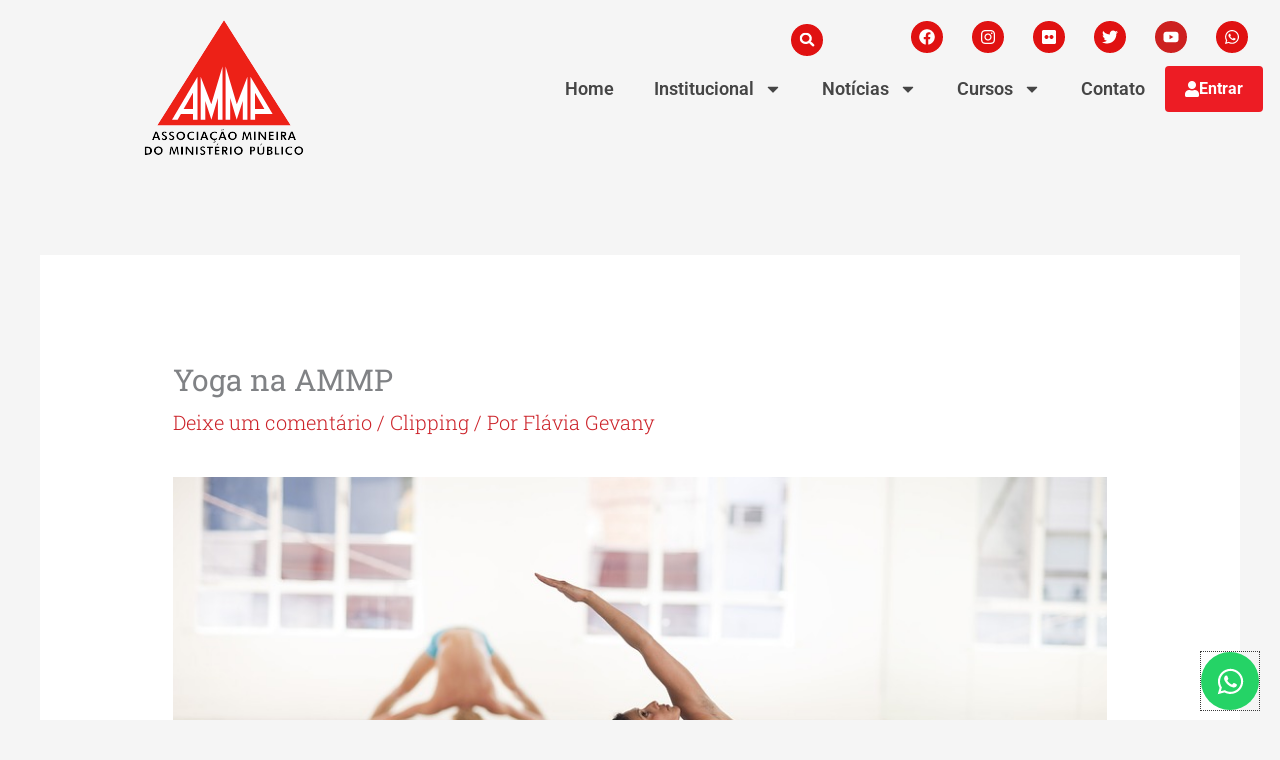

--- FILE ---
content_type: text/css
request_url: https://ammp.org.br/wp-content/uploads/elementor/css/post-568.css?ver=1768843004
body_size: 1599
content:
.elementor-568 .elementor-element.elementor-element-2889d45 > .elementor-container{max-width:1274px;}.elementor-568 .elementor-element.elementor-element-9542cf2 > .elementor-widget-wrap > .elementor-widget:not(.elementor-widget__width-auto):not(.elementor-widget__width-initial):not(:last-child):not(.elementor-absolute){margin-block-end:0px;}.elementor-widget-site-logo .hfe-site-logo-container .hfe-site-logo-img{border-color:var( --e-global-color-primary );}.elementor-widget-site-logo .widget-image-caption{color:var( --e-global-color-text );font-family:var( --e-global-typography-text-font-family ), Sans-serif;font-weight:var( --e-global-typography-text-font-weight );}.elementor-568 .elementor-element.elementor-element-3f631f2 .hfe-site-logo-container, .elementor-568 .elementor-element.elementor-element-3f631f2 .hfe-caption-width figcaption{text-align:center;}.elementor-568 .elementor-element.elementor-element-3f631f2 .widget-image-caption{margin-top:0px;margin-bottom:0px;}.elementor-568 .elementor-element.elementor-element-3f631f2{width:var( --container-widget-width, 112.386% );max-width:112.386%;--container-widget-width:112.386%;--container-widget-flex-grow:0;}.elementor-568 .elementor-element.elementor-element-3f631f2.elementor-element{--flex-grow:0;--flex-shrink:0;}.elementor-568 .elementor-element.elementor-element-3f631f2 .hfe-site-logo-container .hfe-site-logo-img{border-style:none;}.elementor-widget-search-form input[type="search"].elementor-search-form__input{font-family:var( --e-global-typography-text-font-family ), Sans-serif;font-weight:var( --e-global-typography-text-font-weight );}.elementor-widget-search-form .elementor-search-form__input,
					.elementor-widget-search-form .elementor-search-form__icon,
					.elementor-widget-search-form .elementor-lightbox .dialog-lightbox-close-button,
					.elementor-widget-search-form .elementor-lightbox .dialog-lightbox-close-button:hover,
					.elementor-widget-search-form.elementor-search-form--skin-full_screen input[type="search"].elementor-search-form__input{color:var( --e-global-color-text );fill:var( --e-global-color-text );}.elementor-widget-search-form .elementor-search-form__submit{font-family:var( --e-global-typography-text-font-family ), Sans-serif;font-weight:var( --e-global-typography-text-font-weight );background-color:var( --e-global-color-secondary );}.elementor-568 .elementor-element.elementor-element-fb8501d > .elementor-widget-container{margin:0px 0px 0px 0px;padding:0px 0px 0px 0px;}.elementor-568 .elementor-element.elementor-element-fb8501d .elementor-search-form{text-align:end;}.elementor-568 .elementor-element.elementor-element-fb8501d .elementor-search-form__toggle{--e-search-form-toggle-size:32px;--e-search-form-toggle-color:#FFFFFF;--e-search-form-toggle-background-color:#E01111;--e-search-form-toggle-icon-size:calc(46em / 100);--e-search-form-toggle-border-width:0px;--e-search-form-toggle-border-radius:25px;}.elementor-568 .elementor-element.elementor-element-fb8501d.elementor-search-form--skin-full_screen .elementor-search-form__container{background-color:rgba(224, 17, 17, 0.9);}.elementor-568 .elementor-element.elementor-element-fb8501d .elementor-search-form__input,
					.elementor-568 .elementor-element.elementor-element-fb8501d .elementor-search-form__icon,
					.elementor-568 .elementor-element.elementor-element-fb8501d .elementor-lightbox .dialog-lightbox-close-button,
					.elementor-568 .elementor-element.elementor-element-fb8501d .elementor-lightbox .dialog-lightbox-close-button:hover,
					.elementor-568 .elementor-element.elementor-element-fb8501d.elementor-search-form--skin-full_screen input[type="search"].elementor-search-form__input{color:#FFFFFF;fill:#FFFFFF;}.elementor-568 .elementor-element.elementor-element-fd14be7 .elementor-repeater-item-d9f643f.elementor-social-icon{background-color:#E01111;}.elementor-568 .elementor-element.elementor-element-fd14be7 .elementor-repeater-item-bdda433.elementor-social-icon{background-color:#E01111;}.elementor-568 .elementor-element.elementor-element-fd14be7 .elementor-repeater-item-4595764.elementor-social-icon{background-color:#E01111;}.elementor-568 .elementor-element.elementor-element-fd14be7 .elementor-repeater-item-f71df3c.elementor-social-icon{background-color:#E01111;}.elementor-568 .elementor-element.elementor-element-fd14be7 .elementor-repeater-item-a8c1213.elementor-social-icon{background-color:#E01111;}.elementor-568 .elementor-element.elementor-element-fd14be7{--grid-template-columns:repeat(0, auto);--icon-size:16px;--grid-column-gap:24px;--grid-row-gap:0px;}.elementor-568 .elementor-element.elementor-element-fd14be7 .elementor-widget-container{text-align:right;}.elementor-widget-nav-menu .elementor-nav-menu .elementor-item{font-family:var( --e-global-typography-primary-font-family ), Sans-serif;font-weight:var( --e-global-typography-primary-font-weight );}.elementor-widget-nav-menu .elementor-nav-menu--main .elementor-item{color:var( --e-global-color-text );fill:var( --e-global-color-text );}.elementor-widget-nav-menu .elementor-nav-menu--main .elementor-item:hover,
					.elementor-widget-nav-menu .elementor-nav-menu--main .elementor-item.elementor-item-active,
					.elementor-widget-nav-menu .elementor-nav-menu--main .elementor-item.highlighted,
					.elementor-widget-nav-menu .elementor-nav-menu--main .elementor-item:focus{color:var( --e-global-color-accent );fill:var( --e-global-color-accent );}.elementor-widget-nav-menu .elementor-nav-menu--main:not(.e--pointer-framed) .elementor-item:before,
					.elementor-widget-nav-menu .elementor-nav-menu--main:not(.e--pointer-framed) .elementor-item:after{background-color:var( --e-global-color-accent );}.elementor-widget-nav-menu .e--pointer-framed .elementor-item:before,
					.elementor-widget-nav-menu .e--pointer-framed .elementor-item:after{border-color:var( --e-global-color-accent );}.elementor-widget-nav-menu{--e-nav-menu-divider-color:var( --e-global-color-text );}.elementor-widget-nav-menu .elementor-nav-menu--dropdown .elementor-item, .elementor-widget-nav-menu .elementor-nav-menu--dropdown  .elementor-sub-item{font-family:var( --e-global-typography-accent-font-family ), Sans-serif;font-weight:var( --e-global-typography-accent-font-weight );}.elementor-568 .elementor-element.elementor-element-495e611 .elementor-menu-toggle{margin:0 auto;}.elementor-568 .elementor-element.elementor-element-495e611 .elementor-nav-menu .elementor-item{font-size:18px;}.elementor-568 .elementor-element.elementor-element-495e611 .elementor-nav-menu--main .elementor-item{color:#454545;fill:#454545;}.elementor-568 .elementor-element.elementor-element-495e611 .elementor-nav-menu--main .elementor-item:hover,
					.elementor-568 .elementor-element.elementor-element-495e611 .elementor-nav-menu--main .elementor-item.elementor-item-active,
					.elementor-568 .elementor-element.elementor-element-495e611 .elementor-nav-menu--main .elementor-item.highlighted,
					.elementor-568 .elementor-element.elementor-element-495e611 .elementor-nav-menu--main .elementor-item:focus{color:#E01111;fill:#E01111;}.elementor-568 .elementor-element.elementor-element-495e611 .elementor-nav-menu--main .elementor-item.elementor-item-active{color:#E01111;}.elementor-568 .elementor-element.elementor-element-495e611 .elementor-nav-menu--dropdown a, .elementor-568 .elementor-element.elementor-element-495e611 .elementor-menu-toggle{color:#787676;fill:#787676;}.elementor-568 .elementor-element.elementor-element-495e611 .elementor-nav-menu--dropdown .elementor-item, .elementor-568 .elementor-element.elementor-element-495e611 .elementor-nav-menu--dropdown  .elementor-sub-item{font-size:14px;}.elementor-568 .elementor-element.elementor-element-f08c63d:not(.elementor-motion-effects-element-type-background), .elementor-568 .elementor-element.elementor-element-f08c63d > .elementor-motion-effects-container > .elementor-motion-effects-layer{background-color:#ED1C24;}.elementor-568 .elementor-element.elementor-element-f08c63d{transition:background 0.3s, border 0.3s, border-radius 0.3s, box-shadow 0.3s;}.elementor-568 .elementor-element.elementor-element-f08c63d > .elementor-background-overlay{transition:background 0.3s, border-radius 0.3s, opacity 0.3s;}.elementor-widget-button .elementor-button{background-color:var( --e-global-color-accent );font-family:var( --e-global-typography-accent-font-family ), Sans-serif;font-weight:var( --e-global-typography-accent-font-weight );}.elementor-568 .elementor-element.elementor-element-cb7600c .elementor-button{background-color:#ED1C24;}.elementor-568 .elementor-element.elementor-element-cb7600c .elementor-button-content-wrapper{flex-direction:row;}.elementor-568 .elementor-element.elementor-element-cb7600c .elementor-button .elementor-button-content-wrapper{gap:15px;}.elementor-568 .elementor-element.elementor-element-f07f331 .hfe-site-logo-container, .elementor-568 .elementor-element.elementor-element-f07f331 .hfe-caption-width figcaption{text-align:center;}.elementor-568 .elementor-element.elementor-element-f07f331 .widget-image-caption{margin-top:0px;margin-bottom:0px;}.elementor-568 .elementor-element.elementor-element-f07f331 .hfe-site-logo-container .hfe-site-logo-img{border-style:none;}.elementor-568 .elementor-element.elementor-element-c20b867 .elementor-menu-toggle{margin-left:auto;background-color:#ED1C24;}.elementor-568 .elementor-element.elementor-element-c20b867 .elementor-nav-menu--main .elementor-item:hover,
					.elementor-568 .elementor-element.elementor-element-c20b867 .elementor-nav-menu--main .elementor-item.elementor-item-active,
					.elementor-568 .elementor-element.elementor-element-c20b867 .elementor-nav-menu--main .elementor-item.highlighted,
					.elementor-568 .elementor-element.elementor-element-c20b867 .elementor-nav-menu--main .elementor-item:focus{color:#E01111;fill:#E01111;}.elementor-568 .elementor-element.elementor-element-c20b867 .elementor-nav-menu--main .elementor-item.elementor-item-active{color:#E01111;}.elementor-568 .elementor-element.elementor-element-c20b867 div.elementor-menu-toggle{color:#FFFFFF;}.elementor-568 .elementor-element.elementor-element-c20b867 div.elementor-menu-toggle svg{fill:#FFFFFF;}@media(max-width:1024px){.elementor-568 .elementor-element.elementor-element-f07f331 .hfe-site-logo-container, .elementor-568 .elementor-element.elementor-element-f07f331 .hfe-caption-width figcaption{text-align:center;}}@media(min-width:768px){.elementor-568 .elementor-element.elementor-element-9542cf2{width:31.676%;}.elementor-568 .elementor-element.elementor-element-8655cd4{width:68.28%;}.elementor-568 .elementor-element.elementor-element-009fd4d{width:49.397%;}.elementor-568 .elementor-element.elementor-element-9146ffd{width:49.912%;}}@media(max-width:767px){.elementor-568 .elementor-element.elementor-element-cb7600c .elementor-button{font-size:20px;}.elementor-568 .elementor-element.elementor-element-f07f331 .hfe-site-logo-container, .elementor-568 .elementor-element.elementor-element-f07f331 .hfe-caption-width figcaption{text-align:center;}.elementor-568 .elementor-element.elementor-element-c20b867 > .elementor-widget-container{margin:-100px 0px 0px 0px;}}/* Start custom CSS for shortcode, class: .elementor-element-61094c3 */.elementor-568 .elementor-element.elementor-element-61094c3 {text-align: right;}/* End custom CSS */

--- FILE ---
content_type: text/css
request_url: https://ammp.org.br/wp-content/themes/astra-child/style.css?ver=6.8.3
body_size: 47
content:
/*
 Theme Name: Astra Child
 Template: astra
*/

--- FILE ---
content_type: text/css
request_url: https://ammp.org.br/wp-content/uploads/elementor/css/post-42678.css?ver=1768843004
body_size: 394
content:
.elementor-42678 .elementor-element.elementor-element-00582ba:not(.elementor-motion-effects-element-type-background), .elementor-42678 .elementor-element.elementor-element-00582ba > .elementor-motion-effects-container > .elementor-motion-effects-layer{background-color:#02010100;}.elementor-42678 .elementor-element.elementor-element-00582ba > .elementor-background-overlay{opacity:0.5;transition:background 0.3s, border-radius 0.3s, opacity 0.3s;}.elementor-42678 .elementor-element.elementor-element-00582ba{transition:background 0.3s, border 0.3s, border-radius 0.3s, box-shadow 0.3s;}.elementor-42678 .elementor-element.elementor-element-541dc88{--grid-template-columns:repeat(0, auto);--icon-size:29px;--grid-column-gap:5px;--grid-row-gap:0px;}.elementor-42678 .elementor-element.elementor-element-541dc88 .elementor-widget-container{text-align:center;}#elementor-popup-modal-42678 .dialog-widget-content{animation-duration:1.2s;background-color:#02010100;box-shadow:2px 8px 23px 3px rgba(0, 0, 0, 0);}#elementor-popup-modal-42678 .dialog-message{width:100px;height:auto;}#elementor-popup-modal-42678{justify-content:flex-end;align-items:flex-end;}